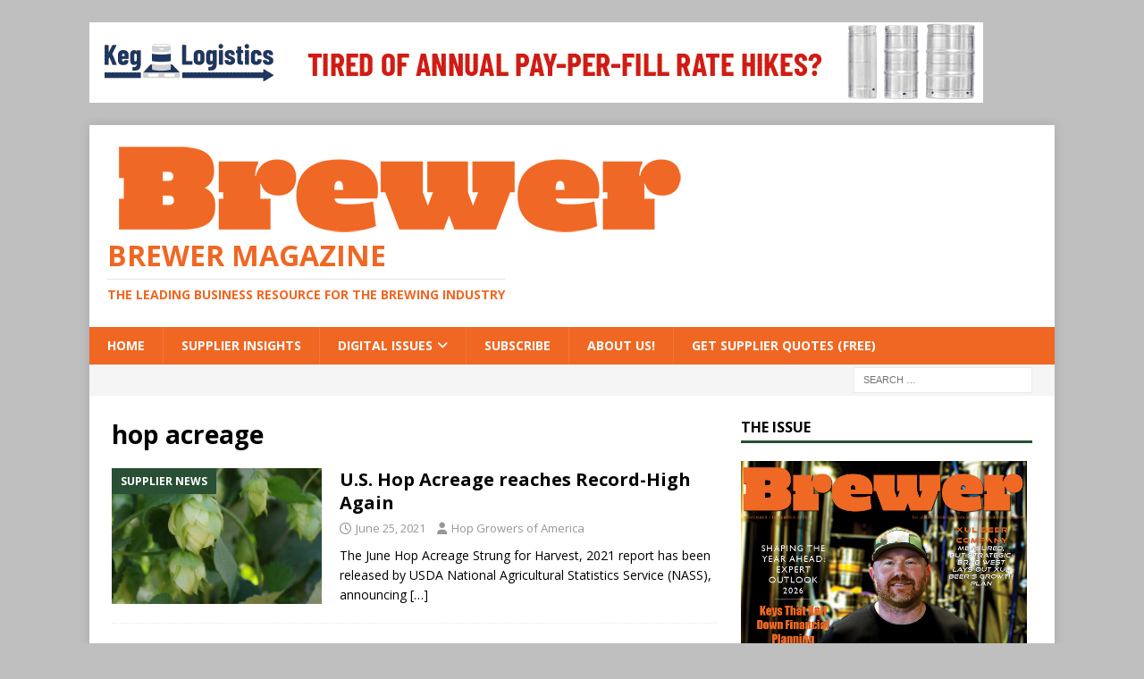

--- FILE ---
content_type: text/html; charset=utf-8
request_url: https://www.google.com/recaptcha/api2/aframe
body_size: 226
content:
<!DOCTYPE HTML><html><head><meta http-equiv="content-type" content="text/html; charset=UTF-8"></head><body><script nonce="fTYRjPqqvto3z2P0iUGxHQ">/** Anti-fraud and anti-abuse applications only. See google.com/recaptcha */ try{var clients={'sodar':'https://pagead2.googlesyndication.com/pagead/sodar?'};window.addEventListener("message",function(a){try{if(a.source===window.parent){var b=JSON.parse(a.data);var c=clients[b['id']];if(c){var d=document.createElement('img');d.src=c+b['params']+'&rc='+(localStorage.getItem("rc::a")?sessionStorage.getItem("rc::b"):"");window.document.body.appendChild(d);sessionStorage.setItem("rc::e",parseInt(sessionStorage.getItem("rc::e")||0)+1);localStorage.setItem("rc::h",'1768875918285');}}}catch(b){}});window.parent.postMessage("_grecaptcha_ready", "*");}catch(b){}</script></body></html>